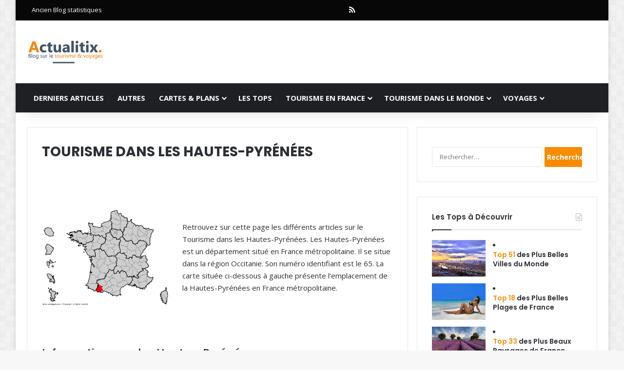

--- FILE ---
content_type: text/html; charset=utf-8
request_url: https://www.google.com/recaptcha/api2/aframe
body_size: 267
content:
<!DOCTYPE HTML><html><head><meta http-equiv="content-type" content="text/html; charset=UTF-8"></head><body><script nonce="nwy8aP6xpaCH6dRCNFjR5g">/** Anti-fraud and anti-abuse applications only. See google.com/recaptcha */ try{var clients={'sodar':'https://pagead2.googlesyndication.com/pagead/sodar?'};window.addEventListener("message",function(a){try{if(a.source===window.parent){var b=JSON.parse(a.data);var c=clients[b['id']];if(c){var d=document.createElement('img');d.src=c+b['params']+'&rc='+(localStorage.getItem("rc::a")?sessionStorage.getItem("rc::b"):"");window.document.body.appendChild(d);sessionStorage.setItem("rc::e",parseInt(sessionStorage.getItem("rc::e")||0)+1);localStorage.setItem("rc::h",'1768973554842');}}}catch(b){}});window.parent.postMessage("_grecaptcha_ready", "*");}catch(b){}</script></body></html>